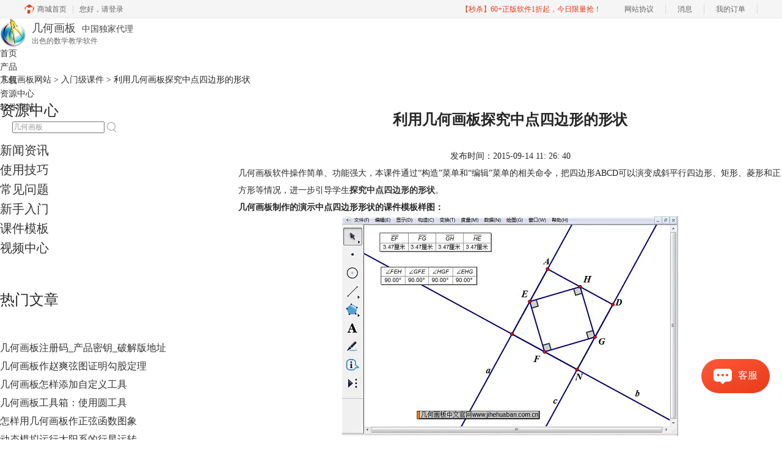

--- FILE ---
content_type: text/html; charset=utf-8
request_url: https://www.jihehuaban.com.cn/rumenji/zhongdian-sibianxing.html
body_size: 6803
content:
<!DOCTYPE html>
<html>
<head>
	<title>利用几何画板探究中点四边形的形状-几何画板网站</title>
	<base href="https://www.jihehuaban.com.cn"/>	<meta http-equiv="Content-Type" content="text/html; charset=utf-8" />
	<link rel="canonical" href="https://www.jihehuaban.com.cn/rumenji/zhongdian-sibianxing.html"/>
	<meta name="viewport" content="width=device-width"/>	<link rel="shortcut icon" href="/WebDir/jihehuaban/favicon.ico" type="image/x-icon" />
	<meta name="description" content="该课件演示了把四边形ABCD可以演变成斜平行四边形、矩形、菱形和正方形，观察中点四边形的形状变化。" /><meta name="keywords" content="探究中点四边形的形状,中点四边形课件,几何画板课件模板" />	<link rel="stylesheet" type="text/css" href="//cdn.mairuan.com/cdn/swiper/css/swiper.min.css?ver=3.1.369">	<link rel="stylesheet" type="text/css" href="//cdn.mairuan.com/cdn/layui/css/layui.css?ver=3.1.369">
	<link rel="stylesheet" type="text/css" href="//cdn.mairuan.com/cdn/common/css/common.css?ver=3.1.369">
	<link rel="stylesheet" type="text/css" href="/WebDir/jihehuaban/css/styleOnline.css?ver=1.140">
	<link rel="stylesheet" type="text/css" href="/WebDir/jihehuaban/css/mobileOnline.css?ver=1.140">
		<link rel="stylesheet" type="text/css" href="//cdn.mairuan.com/ev3/mairuan/static/css/foot_mr.css" /><link rel="stylesheet" type="text/css" href="//cdn.mairuan.com/ev3/mairuan/static/css/menu_mr.d5iakmv19v1.css?v=3.1.369" />	<script type="text/javascript"> var SOURCE_DOMAIN = "";var SITE_ALIAS = "jihehuaban";var PIC_DOMAIN = "https://pic.mairuan.com"; </script>
	<script type="text/javascript" src="//cdn.mairuan.com/cdn/common/js/jquery.js"></script>
	<script type="text/javascript" src="//cdn.mairuan.com/cdn/common/js/jquery.base64.js"></script>
	<script type="text/javascript" src="//cdn.mairuan.com/ev3/mairuan/static/js/jquery.cookie.js"></script>
	<script type="text/javascript" src="//cdn.mairuan.com/cdn/layui/layui.min.2.7.6.d5iakmv19v1.js"></script>
	<script type="text/javascript" src="//cdn.mairuan.com/cdn/swiper/js/swiper.min.js"></script>		<script type="text/javascript">
		var _hmt = _hmt || [];
		(function() {
		var hm = document.createElement("script");
		hm.src = "https://hm.baidu.com/hm.js?b3da37b6e072cf827da7319d585149a9";
		var s = document.getElementsByTagName("script")[0];
		s.parentNode.insertBefore(hm, s);
		})();
	</script>
	</head>
<body>

<div class="full m0a h70  pr zi999 m_h95r m_mb0">
    <div class="top h100p all m0a pr m_oh m_o95">
        <a class="layui-icon layui-icon-chat layui-hide-sm hand m_fs36r c4 menu_kefu openKefu"></a>
        <img class="m_menu layui-hide-sm m_w30r" src="https://pic.mairuan.com/WebSource/common/web/images/m_menu.png">
        <div class="logo">
            <a class="db c4 ch4 tdn fs18 m_fs28r pr" href="/">
                <img class="w43 m_w68r dib mr4" src="https://pic.mairuan.com/WebSource/jihehuaban/web/images/logo.png">
                <span class="pr t-6 m_t-12r">几何画板<span class="fs14 pl10">中国独家代理</span></span>
                <span class="fs12 c6 pa t28 l52 w180 m_fs18r m_t40r m_l80r m_w300r">出色的数学教学软件</span>
            </a>
        </div>

        <div class="menuSarch layui-hide-sm">
            <img class="searchButtom hand" onclick="searchUrl('searchValueMenu')" src="https://pic.mairuan.com/WebSource/common/web/images/menuSearchBtn.png">
            <input id="searchValueMenu" class="m_fs28r c9" type="text" value="几何画板" onfocus="if(this.value==this.defaultValue) this.value='';" onblur="if(this.value=='') this.value=this.defaultValue;">
        </div>

        <ul class="topMenuNaviList">
            <li><a class="" href="/">首页</a></li>
            <li><a class="" href="chanpin.html">产品</a></li>
            <li><a class="" href="xiazai.html">下载</a></li>
            <li><a class="indexCurrent" href="support.html">资源中心</a></li>
            <li><a class="indexCurrent" href="//www.mairuan.com/">软件商城</a></li>
            <li class="pl20 hide-xs">
                <div class="topSearch pr t10">
                    <input id="searchValueId" class="fs12 c9" type="text" name="searchInputValue" value="几何画板" onfocus="if(this.value==this.defaultValue) this.value='';" onblur="if(this.value=='') this.value=this.defaultValue;">
                    <img class="searchButtom hand" onclick="searchUrl('searchValueId')" src="https://pic.mairuan.com/WebSource/jihehuaban/web/images/searchBtn.png">
                </div>
            </li>
        </ul>
    </div>
</div>

<div class="position pt20 pb20 all m0a m_pt20r m_pb20r m_fs20r"><a href="/">几何画板网站</a> > <a href="/rumenji/">入门级课件</a> > 利用几何画板探究中点四边形的形状</div>

<div class="all m0a pb30 layui-row">
    <div class="layui-col-sm3 hide-xs">
        
<p class="fs24 pb30 bd-b-1 m_fs46r m_pt25r m_pb25r hide-xs">资源中心</p>
<div class="supportMenuBox pr">
    <span class="supportMenuPN supportMenuPrev layui-hide-sm"><i class="layui-icon layui-icon-left"></i></span>
    <ul class="supportMenu fs20 m_fs38r m_tac" data-allow-wrap="false">
        <li class="">
            <div class="pr">
                <a class="xinwenzixun" href="xinwenzixun/">新闻资讯</a>
            </div>
        </li>
        <li class="">
            <div class="pr">
                <a class="shiyongjiqiao" href="shiyongjiqiao/">使用技巧</a>
            </div>
        </li>
        <li class="">
            <div class="pr">
                <a class="changjianwenti" href="changjianwenti/">常见问题</a>
            </div>
        </li>
        <li class="">
            <div class="pr">
                <a class="xinshourumen" href="xinshourumen/">新手入门</a>
            </div>
        </li>
        <li class="">
            <div class="pr">
                <a class="kejianmoban" href="kejianmoban/">课件模板</a>
            </div>
        </li>
        <li class="">
            <div class="pr">
                <a class="shipinzhongxin" href="video.html">视频中心</a>
            </div>
        </li>
    </ul>
    <span class="supportMenuPN supportMenuNext layui-hide-sm"><i class="layui-icon layui-icon-right"></i></span>
</div>

        <p class="fs24 pt50 pb30 bd-b-1 hide-xs">热门文章</p>
        <ul class="fs16 pt15 lh30 supportHot hide-xs">
            <li> <a target='_blank' href='xinwenzixun/zhu-cema.html'>几何画板注册码_产品密钥_破解版地址</a></li><li> <a target='_blank' href='jichuji/zhaoshuang-xiantu.html'>几何画板作赵爽弦图证明勾股定理</a></li><li> <a target='_blank' href='changjianwenti/tianjia-gongjubao.html'>几何画板怎样添加自定义工具</a></li><li> <a target='_blank' href='xinshourumen/yuan-gongju.html'>几何画板工具箱：使用圆工具</a></li><li> <a target='_blank' href='shiyongjiqiao/zhengxian-tuxiang.html'>怎样用几何画板作正弦函数图象</a></li><li> <a target='_blank' href='zhuanjiaji/xingxing-yunxing.html'>动态模拟运行太阳系的行星运转</a></li>
        </ul>
    
    </div>
    <div class="layui-col-sm9 pl70 m_pl0">
        <div class="news_content lh28 pb50 pt20 m_lh40r m_fs24r m_pb64r m_pt25r"><h1 class="fs24 tac fwb h60 m_fs42r m_lh64r m_fwn m_ha m_pb30r">利用几何画板探究中点四边形的形状</h1><p class="tac fs14 m_tal">发布时间：2015-09-14 11: 26: 40</p><div class="news_detail"><p>几何画板软件操作简单、功能强大，本课件通过“构造”菜单和“编辑”菜单的相关命令，把四边形ABCD可以演变成斜平行四边形、矩形、菱形和正方形等情况，进一步引导学生<b><a target="_blank" href="/">探究中点四边形的形状</a></b>。</p>
<b></b>
<p><b>几何画板制作的演示中点四边形形状的课件模板样图：</b></p>
<div style="text-align:center"><img alt="四边形的中点四边形" src="https://pic.mairuan.com/WebSource/jihehuaban/news/old/uploads/template/zhongdian-sibianxing.png" /> <br />几何画板课件模板——探究中点四边形的形状</div>
<b></b>
<p><b>该课件的具体制作步骤如下：</b></p>
<p>1.单击“多边形工具”，绘制四边形ABCD。选择四边形ABCD的4条边，执行“构造”—“中点”，得到四边形ABCD各边的中点E、F、G、H。单击“多边形工具”，绘制四边形EFGH。</p>
<p>2.选中点E、F，执行“度量”—“长度”命令，度量出线段EF的长度值。用同样的方法，分别度量出线段FG、GH和HE的长度。</p>
<p>3.选中度量得到的4个长度值，执行“数据”—“制表”命令，制作出数据表格，然后隐藏4条线段的长度值。</p>
<p>4.选择“标记工具”，标记出角∠HEF，选中标记角∠HEF，执行“度量”—“角度”命令，得到∠HEF的度数。用同样的方法，分别度量出∠EFG、∠FGH、∠GHE。</p>
<p>5.选中4个角度的度量值，执行“数据”—“制表”命令，制作出数据表格，然后隐藏4个角度的度量值。</p>
<p>6.选中点A和线段CD，执行“构造”—“平行线”命令，构造出平行线a。同时选中点C和线段AD，执行“构造”—“平行线”命令，构造出平行线b。构造直线a和b的交点P。</p>
<p>7.依次选中点B和点P，选择“编辑”—“合并点”命令，点B与点P合并。此时四边形ABCD变成斜平行四边形，注意观察中点四边形的形状。</p>
<p>8.选中点D和线段AD，执行“构造”—“垂线”命令，构造垂线c。同时选中点C和直线c，执行“编辑”—“合并点到垂线”命令，将点C移动合并到直线c。此时四边形ABCD变成矩形，注意观察中点四边形的形状。</p>
<p>9.选中点C，执行“编辑”—“从垂线中分离点”命令，点C从直线c上分离，变成可自由移动的点。</p>
<p>10.同时选中点D和线段AD，执行“构造”—“以圆心和半径绘圆”命令，得到圆D ，和直线c交于点N。</p>
<p>11.依次选中点C和圆D，执行“编辑”—“合并点到圆”命令，点C移动合并到圆D上。此时四边形ABCD变成菱形，注意观察中点四边形的形状。</p>
<p>12.单击点C，执行“编辑”—“从圆中分离点”命令，使点C从圆中分离变成自由的点。然后依次单击点C和点N，执行“编辑”—“合并点”命令，点C与点N合并。此时四边形ABCD变成正方形，注意观察中点四边形的形状。</p>
<p>13.隐藏不必要的对象，执行“文件”—“保存”命令即可。</p>
<p>在该课件中，四边形EFGH是四边形ABCD的中点四边形。表格中显示四边形EFGH各边的长度和各内角的度数。可以拖动两个四边形的任意顶点，改变图形的形状，表格中的度量值也进行改变。学生可以通过观察图形和表格中的数据探究中点四边形的形状。</p>
<p>点击下面的“<b>下载模板</b>”按钮，可下载该中点四边形课件，动态演示四边形的中点四边形，观察其形状的变化。最全面的<a target="_blank" href="template.html">几何画板课件模板</a>尽在几何画板网站，欢迎访问。</p></div><p class="news_open">展开阅读全文</p><p class="news_open icon">︾</p><style> 
    .news_open{display:none;}
    @media screen and (max-width: 767px) {
     .m_tal{text-align: left !important;}
      .also_read{ margin: 40px auto !important;}
       .news_detail p{text-indent: 0;}
      .news_content > .news_detail{margin-top: 0.3rem;}
     .news_detail {overflow: hidden;height: 700px;margin-bottom: 20px}
    .news_open{height:auto;text-align: center !important;color: #3D96FF;display:block;padding-bottom: 2px !important;}
    .news_open.icon{line-height: 11px;}
    }
</style>
<script>
$(".news_open").click(function(){
    $(".news_open").hide();
    $(".news_detail").css("height","auto");
})
</script>
<h2 class="fs14 pt30 pb15 m_fs24r m_pt42r m_pb25r">标签：<span class="fwn"><a class="c_4 m_ml8r m_mr8r" target="_blank" href="/biaoqian/几何画板课件模板">几何画板课件模板</a>，<a class="c_4 m_ml8r m_mr8r" target="_blank" href="/biaoqian/中点四边形课件">中点四边形课件</a></span></h2><ul class="rlpd-m"><li>上一篇：<a class="c_4 m_fs24r" target="_blank" href="/rumenji/yuxian-dingli.html">几何画板验证余弦定理</a></li><li>下一篇：<a class="c_4 m_fs24r" target="_blank" href="/rumenji/gundong-chelun.html">利用几何画板演示滚动的车轮</a></li></ul><b class="fs14 db pt15 pb15 m_fs28r m_pt64r m_pb25r">读者也访问过这里:</b><ul class="m_lh48r m_fs24r"><li><a class="c_4" target="_blank" href="/rumenji/renyi-dushu.html"><span>#</span>几何画板动态演示制作任意度数的角</a></li><li><a class="c_4" target="_blank" href="/changjianwenti/charu-ppt.html"><span>#</span>怎样在PPT中插入几何画板？</a></li><li><a class="c_4" target="_blank" href="/zhongji/yanshi-dianguiji.html"><span>#</span>教您用几何画板演示点的运动轨迹</a></li><li><a class="c_4" target="_blank" href="/chuji/yueya-xing.html"><span>#</span>教您用几何画板画月牙形</a></li><li><a class="c_4" target="_blank" href="/zhongji/yzcd-sanjiaoxing.html"><span>#</span>教您用几何画板画已知长度的三角形</a></li></ul></div>
<script type="application/ld+json">
{
    "@context": "https://ziyuan.baidu.com/contexts/cambrian.jsonld",
    "@id": "https://www.jihehuaban.com.cn/rumenji/zhongdian-sibianxing.html",
    "title": "利用几何画板探究中点四边形的形状-几何画板网站",
    "pubDate": "2015-09-14T11:26:40",
    "upDate": "2015-11-02T10:47:07"
}
</script>
    </div>
</div>

<!--<style>
        .floatBox a{color: #f88013;;}
        .floatBox:hover a::after{content: '';width: 74px;height: 7px;background-color: #ffde5a;position: absolute;bottom: -1px;left: -1px;z-index: -1;}
</style>

<div class="w211 h181 pf b40 r40 pr hide-xs floatBox" style="background: url(//pic.mairuan.com/WebSource/jihehuaban/web/images/floatBox_bg.png);">
    <a href="//www.luping.net.cn?utm_source=jihehuaban" target="_blank" class="dib fs18 fwb pa b10 r20" rel="nofollow">查看详情</a>
    <i class="dib w24 h24 pa r1 t1 hand close" style="background: url(//pic.mairuan.com/WebSource/jihehuaban/web/images/floatBox_close.png);"></i>
</div>

<script>
    $(".floatBox i.close").click(function(){
        $(this).parent().addClass("dn");
    })
</script>-->


<div class="footer full m0a">
        <div class="all m0a">
            
            <div class="layui-row pt50 pb50 m_pt5r m_pb5r m_bn">
                <div class="layui-col-sm3 layui-col-xs12 pr">
                    <div class="footerTitle">
                        <img class="jia layui-hide-sm" src="https://pic.mairuan.com/WebSource/common/web/images/jia.png">
                        <p class="fs20 pb20 m_pb10r m_fs28r">产品</p>
                    </div>
                    <ul class="lh32 hide-xs m_lh56r m_fs24r">
                        <li><a target="_blank" href="chanpin.html">产品</a></li>
                        <li><a target="_blank" href="xiazai.html">软件下载</a></li>

                    </ul>
                </div>
                <div class="layui-col-sm3 layui-col-xs12 pr">
                    <div class="footerTitle">
                        <img class="jia layui-hide-sm" src="https://pic.mairuan.com/WebSource/common/web/images/jia.png">
                        <p class="fs20 pb20  m_pb10r m_fs28r">资源中心</p>
                    </div>
                    <ul class="lh32 hide-xs m_lh56r m_fs24r">
                        <li><a target="_blank" href="xinshourumen/">新手入门</a></li>
                        <li><a target="_blank" href="changjianwenti/">常见问题 </a></li>
                        <li><a target="_blank" href="shiyongjiqiao/">使用技巧 </a></li>
                        <li><a target="_blank" href="template.html">课件模板 </a></li>
                        <li><a target="_blank" href="video.html">视频中心 </a></li>
                    </ul>
                </div>
                <div class="layui-col-sm3 layui-col-xs12 pr">
                    <div class="footerTitle">
                        <img class="jia layui-hide-sm" src="https://pic.mairuan.com/WebSource/common/web/images/jia.png">
                        <p class="fs20 pb20  m_pb10r m_fs28r">关于</p>
                    </div>
                    <ul class="lh32 hide-xs m_lh56r m_fs24r">
                        <li><a target="_blank" href="aboutus.html" rel="nofollow">关于我们</a></li>
                        <li><a target="_blank" href="shouhou.html">售后条款</a></li>
                        <li><a target="_blank" href="sitemap.html">网站地图</a></li>
                    </ul>
                </div>
                <div class="layui-col-sm3 layui-col-xs12">
            <img alt="几何画板二维码" class="w140" src="https://pic.mairuan.com/WebSource/jihehuaban/web/images/erweima.jpg"></br>
            <span class="fs12 mt10 black">关注“教学提升必备”公众号</br>获取更多信息</span>
                </div>
            </div>
        </div>
    </div>


<div class="full m0a pt18 footer_center_1 hide-xs">
    <div class="all m0a">
        <div class="layui-row fs18 fwb c3 pb18 bb1se0 tac">
            <div class="layui-col-xs4">
                <img src="https://pic.mairuan.com/WebSource/common/web/images/footer_zbhh.png"><span class="pl8">正版行货·质量保证</span>
            </div>
            <div class="layui-col-xs4">
                <img src="https://pic.mairuan.com/WebSource/common/web/images/footer_bjzf.png"><span class="pl8">便捷支付·闪电发货</span>
            </div>
            <div class="layui-col-xs4 tac">
                <img src="https://pic.mairuan.com/WebSource/common/web/images/footer_shwy.png"><span class="pl8">售后无忧·服务保障</span>
            </div>
        </div>

<div class="full m0a pt20 pb20 footer_center_2 m_pt20r m_pb30r">
    <div class="all m0a tac">
        <p class="links hide-xs">
            <a rel="nofollow" target="_blank" href="//www.mairuan.com/article/jianjie-11">关于麦软</a>
            <a rel="nofollow" target="_blank" href="//agent.cjmakeding.com/index.php/Login/index.html">网站合作</a>
            <a rel="nofollow" target="_blank" href="//www.mairuan.com/article/lianxi-12">联系我们</a>
            <a rel="nofollow" target="_blank" href="//www.mairuan.com/article/yinsishengming-7">法律声明</a>
            <a rel="nofollow" href="//www.mairuan.com/article/lianxikefu-6" target="_blank">举报投诉</a>
        </p>

        <p class="links_ba c9 pt10 pb10 m_fs18r m_lh46r">
            <span>Copyright © 2026  <a href="/" class="red">  几何画板</a><br class="layui-hide-sm"> <span class="hide-xs">-</span> 苏州苏杰思网络有限公司</span>
            <span class="hide-xs">|</span><br class="layui-hide-sm">
           <a target="_blank" href="https://pic.mairuan.com/WebSource/jihehuaban/web/images/jyxkz.jpg">经营许可证编号：苏B1.B2-20150264</a>
            <span class="hide-xs">|</span><br class="layui-hide-sm">
           <a target="_blank" href="https://pic.mairuan.com/WebSource/jihehuaban/web/images/szsjs.jpg">营业执照</a>
            <span class="hide-xs">|</span><br class="layui-hide-sm">
           <span>特聘法律顾问：江苏政纬律师事务所 宋红波</span>
        </p>
        <p class="image_ba m_pb20r">
            <a href="###" target="_blank"><img src="https://pic.mairuan.com/icon/ebsicon.png" width="26"></a>
            <a class="m_fs18r c9" target="_blank" href="https://beian.miit.gov.cn/">苏ICP备14036386号-39</a>
        </p>
        
    </div>
</div>
	<script type="text/javascript" src="//cdn.mairuan.com/cdn/common/js/fastclick.js"></script>
	<script type="text/javascript" src="//cstaticdun.126.net/load.min.js?t=1768504544"></script>
	<script type="text/javascript" src="//cdn.mairuan.com/ev3/common/js/common.js?t=1768504544"></script>
	<script type="text/javascript" src="/WebDir/jihehuaban/js/main.js?t=1768504544"></script>
	    <script type='text/javascript'>var apihost = 'https://api3.mairuan.com/api.php'; var uchost = 'https://i.mairuan.com';</script>
<script type="text/javascript" src="//cdn.mairuan.com/ev3/mairuan/static/js/ajaxsetup.js?v=1.0.1"></script><script type="text/javascript" src="//cdn.mairuan.com/ev3/mairuan/static/js/menu_mr.d5iakmv19v1.js?v=3.1.369"></script><script type="text/javascript" src="//cdn.mairuan.com/ev3/mairuan/static/js/general_mr.d5iakmv19v1.js?v=3.1.369"></script>    <script src="https://wm.makeding.com/static/External/wm_cookie.js"></script>
	<script type="text/javascript" src="//cdn.mairuan.com/stats/baidu/baidujsapi.js?v=19003"></script>
	<div class="layui-hide">
		<script>
var _hmt = _hmt || [];
(function() {
var hm = document.createElement("script");
hm.src = "https://hm.baidu.com/hm.js?edc3c8f29d883c5e3f5668c869c4c846";
var s = document.getElementsByTagName("script")[0];
s.parentNode.insertBefore(hm, s);
})();
</script>	</div>
	<script type="text/javascript">
		(function(i,s,o,g,r,a,m){i['GoogleAnalyticsObject']=r;i[r]=i[r]||function(){
		  (i[r].q=i[r].q||[]).push(arguments)},i[r].l=1*new Date();a=s.createElement(o),
		  m=s.getElementsByTagName(o)[0];a.async=1;a.src=g;m.parentNode.insertBefore(a,m)
		  })(window,document,'script','https://www.google-analytics.com/analytics.js','ga');
		ga('create', 'UA-126448103-1', 'auto', {'allowLinker': true});
		ga('require', 'linker');
		ga('linker:autoLink', ['user.mairuan.com','userl.mairuan.com'] );
		ga("send", "pageview");
	</script>		<!--[if lt IE 9]>
		<script src="//cdn.mairuan.com/cdn/common/js/html5shiv.min.js"></script>
		<script src="//cdn.mairuan.com/cdn/common/js/respond.min.js"></script>
	<![endif]-->
<input type="hidden" class="g_rediurl" value="">
<input type="hidden" class="server_time" value="1768504544">
<input type="hidden" class="g_mobile" value="0">
<script type="text/javascript" src="//cdn.mairuan.com/stats/cj/web_verify.js?v=250919.3"></script>
</body>
</html>

--- FILE ---
content_type: application/x-javascript; charset=utf-8
request_url: https://t.gdt.qq.com/conv/web/cookies/jsonp?cb=jsonp_cb_0_1768504551161_772&callback=jsonp_cb_0_1768504551161_772
body_size: 74
content:
jsonp_cb_0_1768504551161_772({"ret":1, "click_id":""})

--- FILE ---
content_type: application/x-javascript; charset=utf-8
request_url: https://t.gdt.qq.com/conv/web/cookies/jsonp?cb=jsonp_cb_0_1768504551159_114&callback=jsonp_cb_0_1768504551159_114
body_size: 74
content:
jsonp_cb_0_1768504551159_114({"ret":1, "click_id":""})

--- FILE ---
content_type: application/javascript; charset=utf-8
request_url: https://wp.qiye.qq.com/qidian/2852156690/7a0276585a5dc33dae2e2ea5240a1132
body_size: 5877
content:
(function(global){
    if(global.__WPAV2_GRAY){
        return;
    }

   
    var flag1 = 21848,
        flag2 = 1,
        flag3 = 1,
        flag_loaded = 28,
        reportCgi = 'http://report.huatuo.qq.com/report.cgi';

    if (location.protocol.indexOf('https') !== -1) {
        reportCgi = 'https://report.huatuo.qq.com/report.cgi';
    }

    var platform = 'pc',
        ua = navigator.userAgent;

    if (/(?:iphone|ipad|ipod)/i.test(ua)) {
        platform = 'ios';
    } else if(/android/i.test(ua)) {
        platform = 'android';
    }

    var 
        env = global.__WPAV2_GRAYENV || 'production', 
        version = '4.2.0',  
  
        protocol = 'https:',
        hostMap = {
            development: 'dev',
            test: 'oa'
        },

      

        staticBase = global.__WPA_GRAYSTATICBASE,

        host = protocol + '//' + (hostMap[env] || '') + 'wp.qiye.qq.com',
        base = global.__WPA_GRAYBASE || host,

        apiBase = global.__WPA_GRAYBAPIASE || host + '/api',
        stack = [],
        apiStack = [],
        tmpEventBucket = {},
        charset = 'utf-8'; 

    if (!staticBase) {
        if (env === 'development') {
            staticBase = 'https://dev.gtimg.com';
            staticBase += '/qidian/src/wpav2/dist/' + version;
        } else if (env === 'test') {
            staticBase = 'https://oa.gtimg.com';
            staticBase += '/qidian/src/wpav2/dist/' + version;
        } else {
            staticBase = 'https://bqq.gtimg.com';
            staticBase += '/qidian/src/wpav2/dist/' + version;
        }

    }
    

    var doc = document,
        head = doc.head || doc.getElementsByTagName("head")[0] || doc.documentElement,
        baseElement = head.getElementsByTagName("base")[0],
        currentlyAddingScript;

    function fetch(uri) {
        var node = doc.createElement("script"),
            sTime;

        node.charset = charset;
        node.async = true;
        node.src = uri;
        node.id = 'LBFnode';

        currentlyAddingScript = node;

        node.onload = node.onreadystatechange = function() {
            if(!this.readyState || this.readyState=='loaded' || this.readyState=='complete') {
                var eTime = +new Date(),
                    timeCost = eTime - sTime;
            }
        };

        sTime = +new Date();
        baseElement ?
            head.insertBefore(node, baseElement) :
            head.appendChild(node);

        currentlyAddingScript = null;
    }

    function getScriptPosition() {
        var scripts = document.getElementsByTagName('script');
        return scripts.length > 0 ? scripts[scripts.length - 1] : null;
    }


    var exports = global.__WPAV2_GRAY = {
        version: version,

        base: base,

        staticBase: staticBase,

        apiBase: apiBase,

        env: env,

        protocol: protocol,

        create: function(data){
            data.scriptPosition = getScriptPosition();
            stack.push(data);
        },

        on: function(type, cb){
            tmpEventBucket[type] ?
                tmpEventBucket[type].push(cb) :
                tmpEventBucket[type] = [cb];
        },

        api: function(){
            apiStack.push(arguments);
        },

        ready: function(onReady){
            exports.on('load', onReady);
        },

        getScriptPosition: getScriptPosition,

        _stack: stack,

        _apiStack: apiStack,

        _evtBkt: tmpEventBucket
    };

    fetch(staticBase + '/pk1_v1.js');
})(this);
// 2026-01-16 03:15:49
__WPAV2_GRAY.create({"key":"7a0276585a5dc33dae2e2ea5240a1132","isLBS":0,"deployList":[{"id":"596","deployTypeId":"1","deployRemarks":"几何画板","deployWebsite":"https://www.jihehuaban.com.cn/"}],"custom":{"domId":"im_qd_cservice_jhhb","customImg":{"width":"0","height":"0","zoom":"0","url":"","h":{"type":"3","px":"0"},"v":{"type":"3","px":"0"}},"msgDisplayed":{"isDisplayed":"0","categoryId":"297562090103701504"},"source":"0","isLBS":"0","open":"1","middlePage":{"mobile":"1","pc":"0"},"isSsc":"0","isAppUin":"0","customType":"1","isCustomEntry":"0"},"scene":"0","download":"https://admin.qidian.qq.com/mp/mediaPage/downloadQrcode3?url=http%3A%2F%2Fp.qpic.cn%2Fqidian_pic%2F0%2F202305126493ec8135e33ec7eb400db93ef78054%2F0","FCustom":{"customType":"1","customImg":{"h":{"type":"3","px":"0"},"v":{"px":"0","type":"3"},"width":"0","height":"0","zoom":"0","url":""},"msgDisplayed":{"categoryId":"297562090103701504","isDisplayed":0},"isAppUin":0,"domId":"im_qd_cservice_jhhb","open":"1","middlePage":{"mobile":"1","pc":"0"},"isLBS":0,"isSsc":0,"source":0,"isCustomEntry":0},"createTime":"1695368811","isAppUin":0,"middlePage":{"mobile":"1","pc":"0"},"isWpaMangoWssOpt":true,"fkfextname":"No.1","cate":"1","createrName":"No.1","roleQQ":{"uin":null,"navRouter":{"defaultNav":"17","routerList":[{"time":"14","nav":"15"}]},"enableSwitch":"","isOpenCompanyWords":"0","isDisabled":"0","isKfuin":"1","robotNav":"","subNav":{"receptionSwitch":"0","isDisabled":"0","value":"-1","data":"请点击导航"},"type":1,"data":null,"value":"5","name":null,"msgDisplayed":"0","forid":"2479","isPub":""},"beforeConsultForm":{"pushRule":"0","switch":"0","allowSkip":"0","formID":"0"},"source":0,"imUrl":"https://wpa1.qq.com/daQj5Zvh?_type=wpa\u0026qidian=true","id":"1637","setIp":"9.148.209.149","url":"https://wpa1.qq.com/iFZDkgYi?_type=wpa\u0026qidian=true","isSsc":0,"interactNavId":"0","fkfuin":"2852156690","setCacheTime":1709519764,"name":"售后-几何画板","theme":1,"type":"17","qrcode":"//p.qpic.cn/qidian_pic/0/202305126493ec8135e33ec7eb400db93ef78054/0","isCustomEntry":0,"qrCodeImg":"//p.qpic.cn/qidian_pic/0/202305126493ec8135e33ec7eb400db93ef78054/0","msgDisplayed":0,"title":"","sideBarId":"","fkfext":"3007292282","isNewWebim":1,"updateTime":"1695368811"})